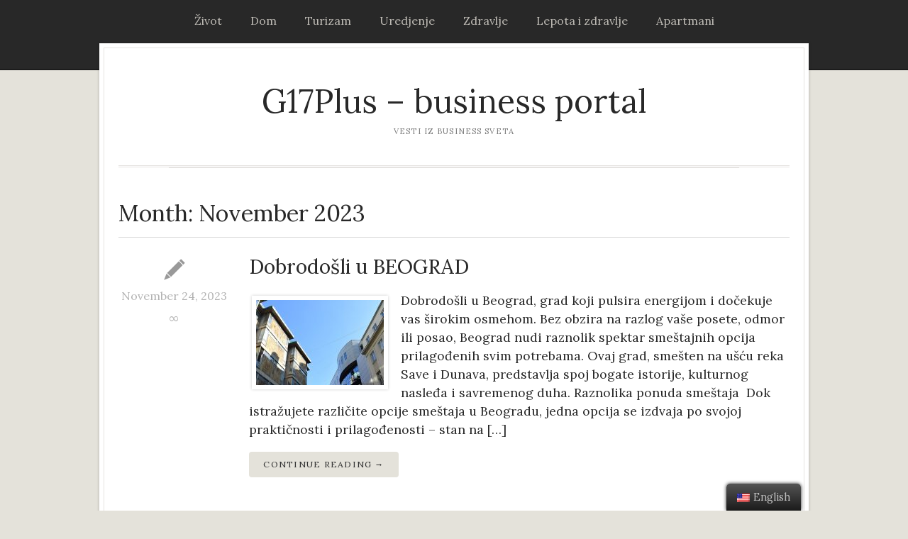

--- FILE ---
content_type: text/html; charset=UTF-8
request_url: https://g17plus.rs/2023/11/
body_size: 4955
content:
<!DOCTYPE html>
<html lang="en-US">
	<head>
		<meta charset="UTF-8" />
		<meta name="viewport" content="width=device-width, initial-scale=1.0" />
		<link rel="profile" href="https://gmpg.org/xfn/11" />
		<link rel="pingback" href="https://g17plus.rs/xmlrpc.php" />
		<meta name='robots' content='noindex, follow' />

	<!-- This site is optimized with the Yoast SEO plugin v16.3 - https://yoast.com/wordpress/plugins/seo/ -->
	<title>November 2023 - G17Plus - business portal</title>
	<meta property="og:locale" content="en_US" />
	<meta property="og:type" content="website" />
	<meta property="og:title" content="November 2023 - G17Plus - business portal" />
	<meta property="og:url" content="https://g17plus.rs/2023/11/" />
	<meta property="og:site_name" content="G17Plus - business portal" />
	<meta name="twitter:card" content="summary_large_image" />
	<script type="application/ld+json" class="yoast-schema-graph">{"@context":"https://schema.org","@graph":[{"@type":"WebSite","@id":"http://g17plus.rs/#website","url":"http://g17plus.rs/","name":"G17Plus - business portal","description":"Vesti iz business sveta","potentialAction":[{"@type":"SearchAction","target":"http://g17plus.rs/?s={search_term_string}","query-input":"required name=search_term_string"}],"inLanguage":"en-US"},{"@type":"CollectionPage","@id":"https://g17plus.rs/2023/11/#webpage","url":"https://g17plus.rs/2023/11/","name":"November 2023 - G17Plus - business portal","isPartOf":{"@id":"http://g17plus.rs/#website"},"breadcrumb":{"@id":"https://g17plus.rs/2023/11/#breadcrumb"},"inLanguage":"en-US","potentialAction":[{"@type":"ReadAction","target":["https://g17plus.rs/2023/11/"]}]},{"@type":"BreadcrumbList","@id":"https://g17plus.rs/2023/11/#breadcrumb","itemListElement":[{"@type":"ListItem","position":1,"item":{"@type":"WebPage","@id":"http://g17plus.rs/","url":"http://g17plus.rs/","name":"Home"}},{"@type":"ListItem","position":2,"item":{"@id":"https://g17plus.rs/2023/11/#webpage"}}]}]}</script>
	<!-- / Yoast SEO plugin. -->


<link rel='dns-prefetch' href='//fonts.googleapis.com' />
<link rel='dns-prefetch' href='//s.w.org' />
<link rel="alternate" type="application/rss+xml" title="G17Plus - business portal &raquo; Feed" href="https://g17plus.rs/feed/" />
<link rel="alternate" type="application/rss+xml" title="G17Plus - business portal &raquo; Comments Feed" href="https://g17plus.rs/comments/feed/" />
		<script type="text/javascript">
			window._wpemojiSettings = {"baseUrl":"https:\/\/s.w.org\/images\/core\/emoji\/13.0.1\/72x72\/","ext":".png","svgUrl":"https:\/\/s.w.org\/images\/core\/emoji\/13.0.1\/svg\/","svgExt":".svg","source":{"concatemoji":"https:\/\/g17plus.rs\/wp-includes\/js\/wp-emoji-release.min.js?ver=5.7.14"}};
			!function(e,a,t){var n,r,o,i=a.createElement("canvas"),p=i.getContext&&i.getContext("2d");function s(e,t){var a=String.fromCharCode;p.clearRect(0,0,i.width,i.height),p.fillText(a.apply(this,e),0,0);e=i.toDataURL();return p.clearRect(0,0,i.width,i.height),p.fillText(a.apply(this,t),0,0),e===i.toDataURL()}function c(e){var t=a.createElement("script");t.src=e,t.defer=t.type="text/javascript",a.getElementsByTagName("head")[0].appendChild(t)}for(o=Array("flag","emoji"),t.supports={everything:!0,everythingExceptFlag:!0},r=0;r<o.length;r++)t.supports[o[r]]=function(e){if(!p||!p.fillText)return!1;switch(p.textBaseline="top",p.font="600 32px Arial",e){case"flag":return s([127987,65039,8205,9895,65039],[127987,65039,8203,9895,65039])?!1:!s([55356,56826,55356,56819],[55356,56826,8203,55356,56819])&&!s([55356,57332,56128,56423,56128,56418,56128,56421,56128,56430,56128,56423,56128,56447],[55356,57332,8203,56128,56423,8203,56128,56418,8203,56128,56421,8203,56128,56430,8203,56128,56423,8203,56128,56447]);case"emoji":return!s([55357,56424,8205,55356,57212],[55357,56424,8203,55356,57212])}return!1}(o[r]),t.supports.everything=t.supports.everything&&t.supports[o[r]],"flag"!==o[r]&&(t.supports.everythingExceptFlag=t.supports.everythingExceptFlag&&t.supports[o[r]]);t.supports.everythingExceptFlag=t.supports.everythingExceptFlag&&!t.supports.flag,t.DOMReady=!1,t.readyCallback=function(){t.DOMReady=!0},t.supports.everything||(n=function(){t.readyCallback()},a.addEventListener?(a.addEventListener("DOMContentLoaded",n,!1),e.addEventListener("load",n,!1)):(e.attachEvent("onload",n),a.attachEvent("onreadystatechange",function(){"complete"===a.readyState&&t.readyCallback()})),(n=t.source||{}).concatemoji?c(n.concatemoji):n.wpemoji&&n.twemoji&&(c(n.twemoji),c(n.wpemoji)))}(window,document,window._wpemojiSettings);
		</script>
		<style type="text/css">
img.wp-smiley,
img.emoji {
	display: inline !important;
	border: none !important;
	box-shadow: none !important;
	height: 1em !important;
	width: 1em !important;
	margin: 0 .07em !important;
	vertical-align: -0.1em !important;
	background: none !important;
	padding: 0 !important;
}
</style>
	<link rel='stylesheet' id='wp-block-library-css'  href='https://g17plus.rs/wp-includes/css/dist/block-library/style.min.css?ver=5.7.14' type='text/css' media='all' />
<link rel='stylesheet' id='trp-floater-language-switcher-style-css'  href='https://g17plus.rs/wp-content/plugins/translatepress-multilingual/assets/css/trp-floater-language-switcher.css?ver=2.0.3' type='text/css' media='all' />
<link rel='stylesheet' id='trp-language-switcher-style-css'  href='https://g17plus.rs/wp-content/plugins/translatepress-multilingual/assets/css/trp-language-switcher.css?ver=2.0.3' type='text/css' media='all' />
<link rel='stylesheet' id='isca-style-style-css'  href='https://g17plus.rs/wp-content/themes/isca/style.css?ver=1.0' type='text/css' media='all' />
<link rel='stylesheet' id='isca-style-nav-css'  href='https://g17plus.rs/wp-content/themes/isca/css/nav.css?ver=1.0' type='text/css' media='all' />
<link rel='stylesheet' id='isca-style-1140-css'  href='https://g17plus.rs/wp-content/themes/isca/css/1140.css?ver=1.0' type='text/css' media='all' />
<link rel='stylesheet' id='isca-style-ie-css'  href='https://g17plus.rs/wp-content/themes/isca/css/ie.css?ver=1.0' type='text/css' media='all' />
<link rel='stylesheet' id='isca-style-print-css'  href='https://g17plus.rs/wp-content/themes/isca/css/print.css?ver=1.0' type='text/css' media='print' />
<link rel='stylesheet' id='isca-style-lora-css'  href='https://fonts.googleapis.com/css?family=Lora&#038;ver=1.0' type='text/css' media='all' />
<script type='text/javascript' src='https://g17plus.rs/wp-includes/js/jquery/jquery.min.js?ver=3.5.1' id='jquery-core-js'></script>
<script type='text/javascript' src='https://g17plus.rs/wp-includes/js/jquery/jquery-migrate.min.js?ver=3.3.2' id='jquery-migrate-js'></script>
<script type='text/javascript' src='https://g17plus.rs/wp-includes/js/hoverIntent.min.js?ver=1.8.1' id='hoverIntent-js'></script>
<script type='text/javascript' src='https://g17plus.rs/wp-content/themes/isca/js/jquery.elemental.components.js?ver=1.0' id='isca-script-elemental-components-js'></script>
<script type='text/javascript' src='https://g17plus.rs/wp-content/themes/isca/js/responsiveNavigation.js?ver=1.0' id='isca-script-responsive-navigation-js'></script>
<script type='text/javascript' src='https://g17plus.rs/wp-includes/js/imagesloaded.min.js?ver=4.1.4' id='imagesloaded-js'></script>
<script type='text/javascript' src='https://g17plus.rs/wp-includes/js/masonry.min.js?ver=4.2.2' id='masonry-js'></script>
<script type='text/javascript' id='isca-script-main-js-extra'>
/* <![CDATA[ */
var js_i18n = {"menu":"Menu"};
/* ]]> */
</script>
<script type='text/javascript' src='https://g17plus.rs/wp-content/themes/isca/js/main.js?ver=1.0' id='isca-script-main-js'></script>
<link rel="https://api.w.org/" href="https://g17plus.rs/wp-json/" /><link rel="EditURI" type="application/rsd+xml" title="RSD" href="https://g17plus.rs/xmlrpc.php?rsd" />
<link rel="wlwmanifest" type="application/wlwmanifest+xml" href="https://g17plus.rs/wp-includes/wlwmanifest.xml" /> 
<meta name="generator" content="WordPress 5.7.14" />
<link rel="alternate" hreflang="en-US" href="https://g17plus.rs/2023/11/"/>
<link rel="alternate" hreflang="en" href="https://g17plus.rs/2023/11/"/>
<style type="text/css">.recentcomments a{display:inline !important;padding:0 !important;margin:0 !important;}</style><style type="text/css">
	#branding h1#logo a,
	#branding h2#description {
		text-decoration:none;
		color:#282828	}
</style>
	</head>

	<body class="archive date translatepress-en_US">
				<section class="container hfeed">
			<header id="masthead" role="banner">
								<nav class="menu" id="nav-primary">
					<section class="row clearfloat">
	<ul id="nav" class="nav">
			<li class="cat-item cat-item-42"><a href="https://g17plus.rs/category/zivot/">Život</a>
</li>
	<li class="cat-item cat-item-8"><a href="https://g17plus.rs/category/dom/">Dom</a>
</li>
	<li class="cat-item cat-item-5"><a href="https://g17plus.rs/category/turizam/">Turizam</a>
</li>
	<li class="cat-item cat-item-7"><a href="https://g17plus.rs/category/uredjenje/">Uredjenje</a>
</li>
	<li class="cat-item cat-item-72"><a href="https://g17plus.rs/category/zdravlje/">Zdravlje</a>
</li>
	<li class="cat-item cat-item-2"><a href="https://g17plus.rs/category/lepota-i-zdravlje/">Lepota i zdravlje</a>
</li>
	<li class="cat-item cat-item-6"><a href="https://g17plus.rs/category/apartmani/">Apartmani</a>
</li>
	</ul>
					</section>
				</nav>

			</header>

			<div id="content" class="no-sidebar">
				<div class="wrapper" id="top">
					<div id="main">
								<div id="branding" class="displaying-header-text">
			<h1 id="logo">
				<a href="https://g17plus.rs/" title="Home" id="name">G17Plus &#8211; business portal</a>
			</h1>
						<h2 id="description">
				Vesti iz business sveta			</h2>
					</div>
						<nav class="menu" id="nav-lower">
	<ul id="nav" class="nav">
			</ul>
						</nav>
						<hr class="nav-bot" />

						<section class="row" id="main-content">
<h1 class="pagetitle">Month: <span>November 2023</span></h1><article id="post-266" class="post-266 post type-post status-publish format-standard has-post-thumbnail hentry category-apartmani category-turizam tag-apartmani-beograd tag-stan-na-dan">
	<div class="cf">
		<div class="fourcol">
			<div class="postmetadata">
<span class="post_format_type"></span><a href="https://g17plus.rs/dobrodosli-u-beograd/" class="permalink entry-date" rel="bookmark"><time datetime="2023-11-24T14:57:27+00:00">November 24, 2023</time></a><a href="https://g17plus.rs/dobrodosli-u-beograd/" class="permalink" rel="bookmark">&infin;</a>
</div>

		</div>
		<div class="eightcol">
			<div class="entry">
	<h2 class="posttitle">
		<a class="dark" href="https://g17plus.rs/dobrodosli-u-beograd/" rel="bookmark" title="Permalink for: Dobrodošli u BEOGRAD">Dobrodošli u BEOGRAD</a>
	</h2>
<a href="https://g17plus.rs/dobrodosli-u-beograd/" class="thumbnail"><img width="180" height="120" src="https://g17plus.rs/wp-content/uploads/2023/11/architecture-3293549_1920-180x120.jpg" class="attachment-isca-archive size-isca-archive wp-post-image" alt="" loading="lazy" /></a><p>Dobrodošli u Beograd, grad koji pulsira energijom i dočekuje vas širokim osmehom. Bez obzira na razlog vaše posete, odmor ili posao, Beograd nudi raznolik spektar smeštajnih opcija prilagođenih svim potrebama. Ovaj grad, smešten na ušću reka Save i Dunava, predstavlja spoj bogate istorije, kulturnog nasleđa i savremenog duha. Raznolika ponuda smeštaja  Dok istražujete različite opcije smeštaja u Beogradu, jedna opcija se izdvaja po svojoj praktičnosti i prilagođenosti &#8211; stan na [&hellip;]</p>
	<p>
		<a class="more-link" href="https://g17plus.rs/dobrodosli-u-beograd/" rel="bookmark">Continue Reading &rarr;</a>
	</p>
</div>
		</div>
	</div>
</article><article id="post-262" class="post-262 post type-post status-publish format-standard has-post-thumbnail hentry category-uncategorized">
	<div class="cf">
		<div class="fourcol">
			<div class="postmetadata">
<span class="post_format_type"></span><a href="https://g17plus.rs/teme-koje-su-obelezile-period-rane-jeseni-kao-interesantne-i-privlacne-za-pracenje/" class="permalink entry-date" rel="bookmark"><time datetime="2023-11-07T16:44:00+00:00">November 7, 2023</time></a><a href="https://g17plus.rs/teme-koje-su-obelezile-period-rane-jeseni-kao-interesantne-i-privlacne-za-pracenje/" class="permalink" rel="bookmark">&infin;</a>
</div>

		</div>
		<div class="eightcol">
			<div class="entry">
	<h2 class="posttitle">
		<a class="dark" href="https://g17plus.rs/teme-koje-su-obelezile-period-rane-jeseni-kao-interesantne-i-privlacne-za-pracenje/" rel="bookmark" title="Permalink for: Teme koje su obeležile period rane jeseni kao interesantne i privlačne za praćenje">Teme koje su obeležile period rane jeseni kao interesantne i privlačne za praćenje</a>
	</h2>
<a href="https://g17plus.rs/teme-koje-su-obelezile-period-rane-jeseni-kao-interesantne-i-privlacne-za-pracenje/" class="thumbnail"><img width="180" height="120" src="https://g17plus.rs/wp-content/uploads/2023/11/Najnovije-vesti-dana-12-Blok-180x120.jpg" class="attachment-isca-archive size-isca-archive wp-post-image" alt="" loading="lazy" srcset="https://g17plus.rs/wp-content/uploads/2023/11/Najnovije-vesti-dana-12-Blok-180x120.jpg 180w, https://g17plus.rs/wp-content/uploads/2023/11/Najnovije-vesti-dana-12-Blok-300x200.jpg 300w, https://g17plus.rs/wp-content/uploads/2023/11/Najnovije-vesti-dana-12-Blok-768x512.jpg 768w, https://g17plus.rs/wp-content/uploads/2023/11/Najnovije-vesti-dana-12-Blok-16x12.jpg 16w, https://g17plus.rs/wp-content/uploads/2023/11/Najnovije-vesti-dana-12-Blok.jpg 900w" sizes="(max-width: 180px) 100vw, 180px" /></a><p>Medijske kuće teže da maksimalno posvećeno i verodostojno prenose do javnosti i njenih ciljnih grupa najnovije vesti dana, nedelje i meseca, kako bi se obezbedio jasan uvid u sva dešavanja. Bez obzira da li se radi o najnovijim temama iz zemlje ili sveta, vesti se svakodnevno prate na različite načine.&nbsp;</p>
	<p>
		<a class="more-link" href="https://g17plus.rs/teme-koje-su-obelezile-period-rane-jeseni-kao-interesantne-i-privlacne-za-pracenje/" rel="bookmark">Continue Reading &rarr;</a>
	</p>
</div>
		</div>
	</div>
</article>			</section>
		</div>
	</div>
</div>

<footer class="site-footer" role="contentinfo">
<aside class="row" id="footer-widgets"><aside id="text-2" class="widget widget_text"><div class="widget-wrap"><h4 class="widgettitle">Prijatelji sajta</h4>			<div class="textwidget"><p>Pogledajte naše prijatelje sajta:</p>
<p><a href="https://www.arrentacar.rs/">Rent a car Beograd</a></p>
<p><a href="https://www.topcena-autodelovi.rs/result/toyota/model/motor/kategorija/podkategorija/mesto/">Toyota delovi</a></p>
<p><a href="https://www.rentacar-beograd-bel.com/">Bel Rent a car Beograd</a></p>
<p><a href="https://www.aerodromparkingbg.com/aerodrom-parking-surcin/">Aerodrom Parking Surcin</a></p>
<p><a href="https://www.aerodromparkingar.com">AR aerodrom parking</a></p>
<p><a href="https://www.efexfleet.rs/">Dugorocni najam vozila</a></p>
<p><a href="https://globalsb.rs/">Zaposljavanje stranaca</a></p>
<p><a href="https://www.chefhouse.rs">Ketering i gotova jela</a></p>
<p>&nbsp;</p>
</div>
		</div></aside></aside>
	<section id="footer-wrap">
		<section class="row">
			<span class="credit-wp">
				<a href="http://wordpress.org/" title="A Semantic Personal Publishing Platform" rel="generator">Proudly powered by WordPress</a>
			</span>
			<span class="sep"> &bull; </span>
			<span class="credit-protheme">Theme: isca by <a href="https://www.global-webmasters.com/" rel="designer">Izrada internet prodavnica</a>.</span>
		</section>
	</section>
</footer>
        <div id="trp-floater-ls" onclick="" data-no-translation class="trp-language-switcher-container trp-floater-ls-names trp-bottom-right trp-color-dark" >
            <div id="trp-floater-ls-current-language" class="trp-with-flags">
                <a href="#" class="trp-floater-ls-disabled-language trp-ls-disabled-language" onclick="event.preventDefault()">
					<img class="trp-flag-image" src="https://g17plus.rs/wp-content/plugins/translatepress-multilingual/assets/images/flags/en_US.png" width="18" height="12" alt="en_US" title="English">English				</a>
            </div>
            <div id="trp-floater-ls-language-list" class="trp-with-flags" >
                <div class="trp-language-wrap"><a href="#" class="trp-floater-ls-disabled-language trp-ls-disabled-language" onclick="event.preventDefault()"><img class="trp-flag-image" src="https://g17plus.rs/wp-content/plugins/translatepress-multilingual/assets/images/flags/en_US.png" width="18" height="12" alt="en_US" title="English">English</a></div>            </div>
        </div>

    <script type='text/javascript' src='https://g17plus.rs/wp-includes/js/wp-embed.min.js?ver=5.7.14' id='wp-embed-js'></script>
</body>
</html>


--- FILE ---
content_type: text/css
request_url: https://g17plus.rs/wp-content/themes/isca/css/nav.css?ver=1.0
body_size: 231
content:
#nav-mobile-pages {
	display: none;
}
.nav {
	line-height: 1.2;
	z-index: 1;
	zoom: 1;
}

.nav,
.nav * {
	list-style: none;
}
.nav,
.nav li {
	margin: 0;
	padding: 0;
	position: relative;
}
.nav li {
	display: inline-block;
}
.nav a {
	display: block;
	padding: 0 10px;
	position: relative;
	text-decoration: none;
}
.nav a.has-children {
	padding-right: 30px;
}
.nav a.has-children:after {
	border: 4px solid transparent;
	border-top-color: #999999;
	content: "";
	margin-top: -3px;
	position: absolute;
	right: 15px;
	top: 50%;
}
.nav li li a {
	display: block;
}
.nav li li a.has-children:after {
	border: 4px solid transparent;
	border-left-color: #999999;
	content: "";
	position: absolute;
}
.nav ul {
	display: none;
	left: 0;
	margin: 0;
	padding: 0;
	position: absolute;
	top: 100%;
	z-index: 1;
	border-bottom: 1px solid #eeeeee;
	box-shadow: 0 3px 6px rgba(0,0,0,0.1);
}
.nav ul,
.nav ul li {
	background: #ffffff;
	width: 200px;
}
.nav ul li {
	text-align: left;
	display: block;
	float: none;
	position: relative;
	border: 1px solid #eeeeee;
	border-bottom: 0;
}
.nav ul ul {
	left: 100%;
	top: -1px;
}

.menu#nav-primary {
	text-align: center;
}
#nav-primary li {
	display: inline-block;
	margin: 0 5px;
}
#nav-primary a:visited,
#nav-primary li a {
	border: none;
	color: #bcb9b3;
	padding: 10px 13px;
}
#nav-primary li a.has-children {
	padding-right: 30px;
}

#nav-primary li li {
	background: #ffffff;
	display: block;
	margin: 0;
}
#nav-primary li li.current-cat a,
#nav-primary li li.current-cat a:visited,
#nav-primary li li a,
#nav-primary li li a:visited {
	background: #ffffff;
	color: #111111;
}
#nav-primary li li.current-cat a:hover,
#nav-primary li li a:hover {
	background: #eeeeee;
	color: #111111;
}
#nav-lower {
	border-top: 3px double #e5e3e1;
}

#nav-lower ul {
	text-align: center;
}

#nav-lower ul ul {
	text-align: left;
}

#nav-lower a {
	display: block;
	border: none;
	padding: 10px 13px;
}

#nav-lower li a.has-children {
	padding-right: 30px;
	display: block;
}


--- FILE ---
content_type: text/css
request_url: https://g17plus.rs/wp-content/themes/isca/css/1140.css?ver=1.0
body_size: 1475
content:
article,
aside,
figcaption,
figure,
figure img,
footer,
header,
nav,
object,
section,
video {
	display: block;
}
a img {
	border: 0;
}
figure {
	position: relative;
}

.row,
figure img {
	width: 100%;
}

.row {
	max-width: 1000px;
	margin: 0 auto;
}

#masthead .row {
	overflow: visible;
}

.eightcol,
.elevencol,
.fivecol,
.fourcol,
.ninecol,
.onecol,
.sevencol,
.sixcol,
.tencol,
.threecol,
.twocol {
	margin-right: 3.8%;
	float: left;
	min-height: 1px;
}

.row .onecol {
	width: 4.85%;
}

.row .twocol {
	width: 13.45%;
}

.row .threecol {
	width: 22.05%;
}

.row .threecol#featured-cats {
	width: 26.4%;
	margin: 0;
}

.fourcol {
	float: right;
	width: 23.8%;
	margin-top: 19px;
}

.jetpack-portfolio .fourcol,
.jetpack-testimonial .fourcol,
.page .fourcol,
.post .fourcol {
	width: 16.5%;
	float: left;
	margin: 0;
}

.row .fivecol {
	width: 39.45%;
}

.row .sixcol {
	width: 48%;
}

.row .sevencol {
	width: 56.75%;
}

.row .eightcol {
	width: 73.5%;
	margin: 0;
}

.jetpack-portfolio .eightcol,
.jetpack-testimonial .eightcol,
.page .eightcol,
.post .eightcol {
	width: 80.5%;
	padding: 0;
	border: none;
	margin: 0;
	float: right;
}

.row .eightcol.full-width {
	width: auto;
	float: none;
}

.row .ninecol {
	width: 74.05%;
}

.row .ninecol#recent-posts {
	float: right;
	width: 70.5%;
	margin: 0;
}

.row .tencol {
	width: 82.7%;
}

.row .elevencol {
	width: 91.35%;
}

.row .twelvecol {
	width: 100%;
	float: left;
}

.last {
	margin-right: 0;
}

embed,
img,
object {
	max-width: 100%;
}

img {
	height: auto;
}

@media only screen and (max-width: 1023px) {
	.entry img,
	.wp-caption {
		max-width: 97.5%;
	}
	img[class*=align],
	img[class*=wp-image-] {
		height: auto;
	}
	img.size-full {
		max-width: 97.5%;
		width: auto;
	}
	#oops {
		display: none;
	}
	.error404 article {
		height: auto;
	}
	#main {
		padding: 15px;
		border: none;
	}
	#error-msg,
	.archive article,
	.entry #related-posts li,
	.page-template-custom-page-blog-php article,
	.search article {
		float: none;
		width: auto;
		height: auto;
		position: static;
	}
	.entry #related-posts li a {
		height: auto;
		overflow: hidden;
	}
}

@media handheld, only screen and (max-width: 720px) {
	#lead-story {
		margin-bottom: 18px;
	}
	#lead-image,
	#lead-text {
		width: auto;
	}
	#lead-image img {
		border: none;
		box-shadow: none;
	}
	#featured-cats,
	#recent-posts {
		width: 100%;
		float: none;
	}
	.row .threecol#featured-cats {
		margin-top: 20px;
	}
	#recent-excerpts {
		margin-bottom: 18px;
	}
	#recent-excerpts li {
		padding-bottom: 0;
	}
	#lead-text {
		margin: 2%;
	}
	#recent-excerpts p.postmetadata {
		margin-bottom: -12px;
	}
	.excerpt {
		padding: 10px 0 5px;
	}
	#recent-excerpts li:last-child {
		margin-bottom: 0;
	}
	.headlines li {
		font-size: 1.2em;
	}
	body {
		padding: 0;
	}
	.row,
	body {
		width: 100%;
		min-width: 0;
		margin-left: 0;
		margin-right: 0;
		padding-left: 0;
		padding-right: 0;
	}
	#branding {
		text-align: center;
	}
	#masthead #searchform {
		float: none;
		margin: 0;
		display: block;
		width: 100%;
		text-align: center;
	}
	.post .eightcol,
	.row .eightcol,
	.row .elevencol,
	.row .fivecol,
	.row .fourcol,
	.row .ninecol,
	.row .ninecol#recent-posts,
	.row .onecol,
	.row .sevencol,
	.row .sixcol,
	.row .tencol,
	.row .threecol,
	.row .threecol#featured-cats,
	.row .twelvecol,
	.row .twocol {
		padding: 0;
		margin: 0;
		border: none;
		float: none;
		width: auto;
	}
	.post .eightcol {
		margin: 0;
	}
	.row .threecol#featured-cats,
	.row aside.fourcol {
		margin-top: 30px;
	}
	#main {
		padding-bottom: 0;
	}
	#sidebar {
		margin: 0;
		max-width: 100%;
		width: 100%;
	}
	#main .content_row {
		max-width: 684px;
		width: 100%;
	}
	#nav-lower .menu-wrap,
	#nav li ul,
	#oops,
	#searchform,
	.cat-item-home,
	.sf-sub-indicator,
	footer .right {
		display: none !important;
	}
	#nav-primary ul {
		border: none;
		float: none;
	}
	#nav-mobile-pages {
		display: block;
	}
	select.rn_select {
		width: 90%;
		font-size: 2.5em;
		margin: 2.5% auto;
		display: block;
	}
	#nav {
		display: block;
		text-align: center;
	}
	.menu#nav-primary {
		padding: 0;
	}
	p.postmetadata {
		font-size: 0.9em;
	}
	h1#logo {
		font-size: 2.4em;
	}
	#recent-excerpts .wp-post-image {
		width: 60px;
		height: 60px;
		margin: 17px 12px 6px 0;
	}
	h1.pagetitle,
	h1.posttitle {
		padding: 12px 0 5px;
		margin-top: 14px;
	}
	#commentform textarea {
		width: 95%;
	}
	h2.posttitle {
		font-size: 1.8em;
	}
	.entry-date {
		text-align: center;
	}
	.commentcount,
	.post .commentcount {
		text-align: center;
		background-image: none;
		padding: 0 0 0 3px;
		display: inline;
		margin-left: 5px;
	}
	.page .postmetadata .permalink,
	.post .postmetadata .permalink {
		display: none;
	}
	.post-type-icon {
		margin: 0 auto 10px;
	}
	.post .postmetadata {
		background: none !important;
		margin: 0;
		padding: 0;
		font-size: 0.8em;
		margin: 33px 0 8px;
	}
	.post.format-chat .postmetadata,
	.post.format-image .postmetadata,
	.post.format-link .postmetadata {
		margin-top: -12px;
	}
	.wrapper {
		box-shadow: none;
		padding: 0;
	}
	.wp-caption.alignleft,
	.wp-caption.alignright {
		float: none;
		margin: 10px auto;
	}
	#related-posts ul a,
	#related-posts ul a:visited {
		height: 160px;
	}
	.entry img,
	.entry img:hover,
	.wp-post-image,
	.wp-post-image:hover {
		float: none;
		margin: 0 auto;
		box-shadow: none;
		width: auto;
		height: auto;
	}
	footer {
		padding: 0;
		font-size: 1.1em;
		margin: 0;
	}
	footer .left {
		text-align: center;
	}
	footer .col,
	footer .left {
		float: none;
		display: block;
		width: auto;
	}
	footer .col {
		margin: 15px 3% 25px;
	}
	#branding {
		margin: 14px 0 26px;
	}
	.nav-bot {
		display: none;
	}
	#nav-lower {
		border-bottom: 1px solid #cfcdc6;
		text-align: center;
		margin-bottom: 20px;
	}
	body {
		font-size: 1em;
	}
	.postmetadata {
		margin: 4px 0 13px;
		font-size: 0.8em;
	}
	h1.pagetitle,
	h1.posttitle,
	h2.posttitle {
		font-size: 1.35em;
		text-align: center;
		font-weight: bold;
	}
	#footer-wrap {
		font-size: 0.7em;
	}
	.credit-protheme,
	.credit-wp {
		display: block;
		margin: 4px 0;
	}
	.sep {
		display: none;
	}
	.thumb-wrap img {
		float: none;
		display: block;
		width: 100%;
	}
	.archive .commentcount,
	.archive .posttitle,
	.search .commentcount,
	.search .posttitle {
		text-align: center;
		display: block;
	}
	.excerpt-wrap h2.pagetitle,
	.excerpt-wrap h2.posttitle {
		font-size: 1.3em;
	}
	.widget li {
		list-style: none;
		margin: 10px 0;
	}
	footer .widget {
		width: 90%;
		margin: 5%;
	}
	.commentlist li.depth-2,
	.commentlist li.depth-3,
	.commentlist li.depth-4,
	.commentlist li.depth-5,
	.commentlist li.depth-6,
	.commentlist li.depth-7,
	.commentlist li.depth-8,
	.commentlist li.depth-9,
	.commentlist li.depth-10 {
		margin: 10px 0 10px 8px;
	}
}


--- FILE ---
content_type: text/css
request_url: https://g17plus.rs/wp-content/themes/isca/css/print.css?ver=1.0
body_size: 62
content:
body,
html {
	background: #ffffff;
	font: 12pt Arial,Helvetica,sans-serif;
	color: #000000;
	line-height: 165%;
	padding: 0 !important;
	margin: 0 !important;
	width: 100% !important;
}

a:link,
a:visited {
	background: transparent;
	font-weight: bold;
	text-decoration: underline;
	color: #000000;
}

h1,
h2,
h3,
h4,
h5 {
	font-family: Georgia,"Times New Roman",Times,serif;
}

h1 {
	font-size: 2em;
}

h2 {
	font-size: 1.8em;
}

h3 {
	font-size: 1.5em;
}

h4 {
	font-size: 1.2em;
}

h5 {
	font-size: 1.1em;
}

img {
	float: left;
	border: 0;
	margin: 3px 12px 8px 0;
}

#branding,
#commentform,
#footer,
#nav,
#searchform,
#sidebar {
	display: none;
}

hr {
	background: #000000;
	color: #000000;
	width: 100%;
	height: 1px;
	margin: 15px 0;
	border: none;
}

blockquote {
	margin: 1.5em 0;
	padding: 1em;
	border: 1px solid #cccccc;
	font-style: italic;
	font-size: 0.9em;
}
